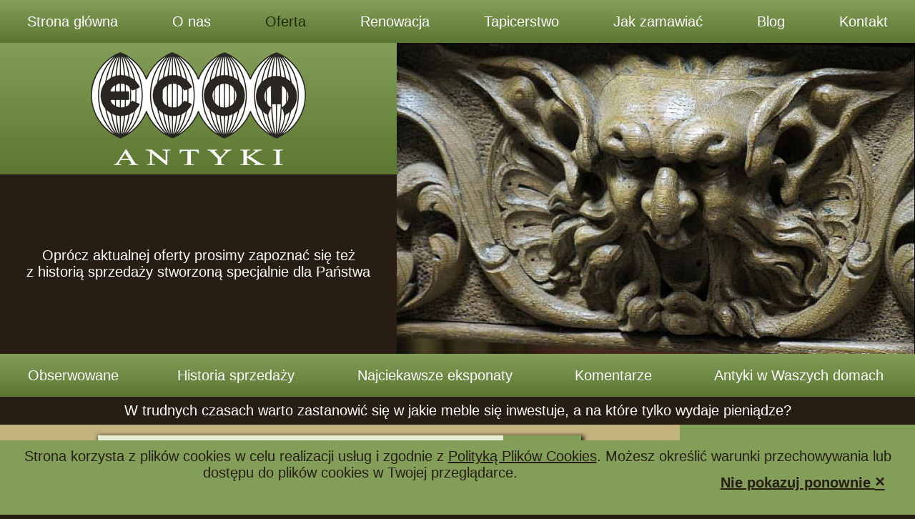

--- FILE ---
content_type: text/html; charset=UTF-8
request_url: https://antyki-ecom.pl/pl_PL/oferta/grupa,18;porcelana/
body_size: 12157
content:
<!DOCTYPE html>
<html lang="pl">
	<head>
		<meta http-equiv="Content-type" content="text/html; charset=utf-8" />
		<link rel="preconnect" href="https://www.googletagmanager.com">
		<link rel="preconnect" href="https://www.google-analytics.com">
		<meta name="robots" content="index, follow"/>
		<meta name="viewport" content="width=device-width, initial-scale=1">
		<meta property="og:locale" content="pl_PL"/>
		<meta property="og:site_name" content="Antyki ECOM"/>
		<meta name="description" content="Użytkowe oraz ozdobne, porcelana do domu i do biura. Antyczne serwisy śniadaniowe, patery i talerze, filiżanki i figurki"/>
		<meta name="keywords" content="antyki, antyki meble, antyki zegary, antyki renowacja, antyki szczecin, antyki meble szczecin, antyki zegary szczecin, antyki renowacja szczecin, antyki sprzedaż, antyki skup, antyki sprzedaż szczecin, antyki skup szczecin" />
		<title>Porcelana - serwisy śniadaniowe, patery i talerze, filiżanki i figurki</title>
		<link rel="canonical" href="https://antyki-ecom.pl/pl_PL/oferta/grupa,18;porcelana/"/>
		<script async src="https://www.googletagmanager.com/gtag/js?id=G-1HEEXJ0N7V"></script>
		<script>
  window.dataLayer = window.dataLayer || [];
  function gtag(){dataLayer.push(arguments);}
  gtag('js', new Date());

  gtag('config', "G-1HEEXJ0N7V");
</script>
		<script src="https://antyki-ecom.pl/style/js/cookies.js" defer></script>
		<script>
  (function () {
    var script = document.createElement('script');
    script.src =
      'https://unpkg.com/web-vitals@3/dist/web-vitals.attribution.iife.js';
    script.onload = function () {
      // When loading `web-vitals` using a classic script, all the public
      // methods can be found on the `webVitals` global namespace.


function sendToAnalytics(metric) {
  const body = JSON.stringify(metric);

  // Use `navigator.sendBeacon()` if available, falling back to `fetch()`.
  (navigator.sendBeacon && navigator.sendBeacon('https://dexen.me/web-vitals-helper/v1.php?api=beacon&site=' + "antyki-ecom.pl", body)) ||
    fetch('https://dexen.me/web-vitals-helper/v1.php?api=fetch&site=' + "antyki-ecom.pl", {body, method: 'POST', keepalive: true});
}
      webVitals.onINP(sendToAnalytics);
      webVitals.onCLS(sendToAnalytics);
      webVitals.onFID(sendToAnalytics);
      webVitals.onLCP(sendToAnalytics);
    };
    document.head.appendChild(script);
  })();</script>
		<script src="https://antyki-ecom.pl/style/js/zmien_baner.js" defer async></script>
		<link rel="manifest" href="https://antyki-ecom.pl/style/favicons-generated/manifest.json?c=16854479621899318211465"/>
		<link rel="shortcut icon" href="https://antyki-ecom.pl/style/favicons-generated/android-icon-192x192.png?c=16854479622859318211450"/>
		<link rel="apple-touch-icon" sizes="192x192" href="https://antyki-ecom.pl/style/favicons-generated/android-icon-192x192.png?c=16854479622859318211450"/>
		
		<script>
			/* <![CDATA[ */
				var _baner_foto = new Array();
				var _baner_text = new Array();
				var _i_baner    = 1;
				_baner_foto[1] = 'https://antyki-ecom.pl/grafika/banery/baner_20160819_231648.jpg';
				_baner_text[1] = '';
				_baner_foto[2] = 'https://antyki-ecom.pl/grafika/banery/baner_20190517_154607.jpg';
				_baner_text[2] = '';
				_baner_foto[3] = 'https://antyki-ecom.pl/grafika/banery/baner_20160819_231651.jpg';
				_baner_text[3] = '';
				_baner_foto[4] = 'https://antyki-ecom.pl/grafika/banery/baner_20161129_172013.jpg';
				_baner_text[4] = '';
				_baner_foto[5] = 'https://antyki-ecom.pl/grafika/banery/baner_20160819_231652.jpg';
				_baner_text[5] = '';
				var _autopromocja   = new Array();
				var _i_autopromocja = 1;
				_autopromocja[1] = 'Oprócz aktualnej oferty prosimy zapoznać się też z&nbsp;historią sprzedaży stworzoną specjalnie dla&nbsp;Państwa';
				_autopromocja[2] = 'Tapicerkę, renowację, swoich mebli lub naprawę zegara można nam zlecić z terenu całego kraju.';
				_autopromocja[3] = 'Z Antykami bywa, że są niepowtarzalne. Warto szybko podjąć decyzję o ich zakupie, bo ktoś może nas uprzedzić a wymarzony przedmiot może się już nie powtorzyć.';
				_autopromocja[4] = 'Antyki to meble z duszą i doskonała lokata kapitału';
				_autopromocja[5] = 'Antyki są dziś tańsze niż współczesne meble a klasa i trwałość są nieporównywalne.';
				_autopromocja[6] = 'Działamy w nowej lokalizacji przy ul.&nbsp;Świętochowskiego&nbsp;65, 70-781&nbsp;Szczecin';
				_autopromocja[7] = 'Meble z historii sprzedaży mogą stać się inspiracją do wyposażenia własnego domu, czy mieszkania. jest tam około 8000 propozycji.';
				_autopromocja[8] = 'Antyki można u nas kupić, sprzedać, zamienić lub oddać do renowacji';
				_autopromocja[9] = 'Witamy w największym antykwariacie internetowym w Polsce -&nbsp;ponad 1400 pozycji w stałej ofercie';
				_autopromocja[10] = 'Życzymy udanych zakupów -&nbsp;resztą prosimy się nie&nbsp;martwić, meble przywieziemy Państwu do domu...';
				_autopromocja[11] = 'Na naszej stronie nawet do kilkudziesięciu nowych ofert tygodniowo';
			/*]]> */
		</script>
		
				<script type="application/ld+json">
					[{"@context":"https://schema.org","@type":"BreadcrumbList","itemListElement":[{"@type":"ListItem","position":1,"item":"https://antyki-ecom.pl/","name":"Antyki ECOM"},{"@type":"ListItem","position":2,"item":"https://antyki-ecom.pl/pl_PL/oferta/","name":"Oferta"},{"@type":"ListItem","position":3,"item":"https://antyki-ecom.pl/pl_PL/oferta/grupa,18;porcelana/","name":"Porcelana"}]}]
				</script>
		<script src="https://antyki-ecom.pl/style/js/search.js?c=1685630916611318211581" ></script><link rel="stylesheet" href="https://antyki-ecom.pl/css-helper.php?f[]=2%2Fwyczysc.css&amp;f[]=2%2Fprint.css&amp;f[]=2%2Fhtml5.css&amp;f[]=2%2Fcookies.css&amp;f[]=2%2Fstyle.css&amp;f[]=2%2Fnawigacja_1.css&amp;f[]=2%2Fautopromocja.css&amp;f[]=2%2Fnawigacja_2.css&amp;f[]=2%2Finformacja.css&amp;f[]=2%2Fnawigacja_3.css&amp;f[]=2%2Fnawigacja_4.css&amp;f[]=2%2Fnawigacja_ofertami.css&amp;f[]=2%2Foferty.css&amp;f[]=2%2Fnawigacja_ofertami.css&amp;f[]=2%2Ftresc_glowna.css&amp;f[]=2%2Farticle_standalone.css&amp;f[]=2%2Fsearch.css&amp;f[]=2%2Fpasek_boczny.css&amp;f[]=2%2Fuklad_flexkolumnowy.css&amp;f[]=2%2Freklama_kolumn_duza.css&amp;f[]=2%2Fmobile-style.css&amp;c=1759932014675318222914" />
	</head>
	<body onload="loadMsg('cookies-msg-box');" style="overflow-y: scroll">
			<header id="NAGLOWEK">
				<div class="naglowek">
					<nav id="NAWIGACJA_1">
						<div class="nawigacja_1">
							<ol>
								<li><a href="https://antyki-ecom.pl/">Strona główna</a></li>
								<li><a href="https://antyki-ecom.pl/pl_PL/o_nas/">O nas</a></li>
								<li>
									<ul>
										<li class="menu-item"><a href="https://antyki-ecom.pl/pl_PL/oferta/" title="Meble antyczne, obrazy, porcelana, bibeloty i wszystkie antyki w naszej ofercie"><b>Pełna oferta</b></a><a href="https://antyki-ecom.pl/pl_PL/oferta/grupa,10;komody_bufety/">Komody / bufety</a><a href="https://antyki-ecom.pl/pl_PL/oferta/grupa,18;porcelana/">Porcelana</a></li><li class="menu-item"><a href="https://antyki-ecom.pl/pl_PL/oferta/grupa,33;artykuly_promowane/">Artykuły promowane</a><a href="https://antyki-ecom.pl/pl_PL/oferta/grupa,17;komplety_mebli/">Komplety mebli</a><a href="https://antyki-ecom.pl/pl_PL/oferta/grupa,9;sofy_kanapy/">Sofy /  kanapy</a></li><li class="menu-item"><a href="https://antyki-ecom.pl/pl_PL/oferta/grupa,32;oferty_chwilowe/">Oferty chwilowe</a><a href="https://antyki-ecom.pl/pl_PL/oferta/grupa,31;komplety_wypoczynkowe/">Komplety wypoczynkowe</a><a href="https://antyki-ecom.pl/pl_PL/oferta/grupa,34;srebro_platery/">Srebro / platery</a></li><li class="menu-item"><a href="https://antyki-ecom.pl/pl_PL/oferta/grupa,4;bibeloty/">Bibeloty</a><a href="https://antyki-ecom.pl/pl_PL/oferta/grupa,11;kredensy/">Kredensy</a><a href="https://antyki-ecom.pl/pl_PL/oferta/grupa,14;stoly_stoliki/">Stoły / stoliki</a></li><li class="menu-item"><a href="https://antyki-ecom.pl/pl_PL/oferta/grupa,5;biblioteki/">Biblioteki</a><a href="https://antyki-ecom.pl/pl_PL/oferta/grupa,12;krzesla/">Krzesła</a><a href="https://antyki-ecom.pl/pl_PL/oferta/grupa,22;sypialnie_lozka/">Sypialnie / łóżka</a></li><li class="menu-item"><a href="https://antyki-ecom.pl/pl_PL/oferta/grupa,6;biurka/">Biurka</a><a href="https://antyki-ecom.pl/pl_PL/oferta/grupa,36;ksiazki_pocztowki/">Książki / pocztówki</a><a href="https://antyki-ecom.pl/pl_PL/oferta/grupa,26;szafki_regaly/">Szafki / regały</a></li><li class="menu-item"><a href="https://antyki-ecom.pl/pl_PL/oferta/grupa,35;ekskluzywne_komplety/">Ekskluzywne komplety</a><a href="https://antyki-ecom.pl/pl_PL/oferta/grupa,21;lampy_zyrandole/">Lampy / żyrandole</a><a href="https://antyki-ecom.pl/pl_PL/oferta/grupa,15;szafy_garderoby/">Szafy / Garderoby</a></li><li class="menu-item"><a href="https://antyki-ecom.pl/pl_PL/oferta/grupa,7;fotele/">Fotele</a><a href="https://antyki-ecom.pl/pl_PL/oferta/grupa,23;lustra_toaletki/">Lustra / toaletki</a><a href="https://antyki-ecom.pl/pl_PL/oferta/grupa,13;witryny_serwantki/">Witryny / serwantki</a></li><li class="menu-item"><a href="https://antyki-ecom.pl/pl_PL/oferta/grupa,8;gabinety/">Gabinety</a><a href="https://antyki-ecom.pl/pl_PL/oferta/grupa,38;modernizm/">Modernizm</a><a href="https://antyki-ecom.pl/pl_PL/oferta/grupa,16;zegary/">Zegary</a></li><li class="menu-item"><a href="https://antyki-ecom.pl/pl_PL/oferta/grupa,24;inne/">Inne</a><a href="https://antyki-ecom.pl/pl_PL/oferta/grupa,19;obrazy_grafiki_ramy/">Obrazy / grafiki / ramy</a></li>
									</ul>
									<a href="https://antyki-ecom.pl/pl_PL/oferta/" class="menu-touch-handling aktywne">Oferta</a>
								</li>
								<li><a href="https://antyki-ecom.pl/pl_PL/renowacja/">Renowacja</a></li>
								<li><a href="https://antyki-ecom.pl/pl_PL/tapicerstwo/">Tapicerstwo</a></li>
								<li><a href="https://antyki-ecom.pl/pl_PL/warunki_zamowienia/">Jak zamawiać</a></li>
								<li><a href="https://antyki-ecom.pl/pl_PL/blog/">Blog</a></li>
								<li><a href="https://antyki-ecom.pl/pl_PL/kontakt/">Kontakt</a></li>
							</ol>
						</div>
					</nav>
					<div id="AUTOPROMOCJA">
						<div class="autopromocja">
							<a href="https://antyki-ecom.pl/pl_PL/menu/#mobile-menu-jump" class="mobile-menu-switch" title="Menu">
								<svg xmlns="http://www.w3.org/2000/svg"  viewBox="0 0 64 64">
	<path fill="rgb(39, 29, 19)" d="
		M11,46.5L11,46.5 c0,1.933,1.567,3.5,3.5,3.5h36c1.933,0,3.5-1.567,3.5-3.5v0c0-1.933-1.567-3.5-3.5-3.5h-36C12.567,43,11,44.567,11,46.5z
		M11,16.5L11,16.5c0,1.933,1.567,3.5,3.5,3.5h36 c1.933,0,3.5-1.567,3.5-3.5v0c0-1.933-1.567-3.5-3.5-3.5h-36C12.567,13,11,14.567,11,16.5z
		M14.5,28h36c1.933,0,3.5,1.567,3.5,3.5v0c0,1.933-1.567,3.5-3.5,3.5h-36 c-1.933,0-3.5-1.567-3.5-3.5v0C11,29.567,12.567,28,14.5,28z
	"/>
</svg>

							</a>
							<div class="logobox">
							<a href="https://antyki-ecom.pl/" class="logo" title="Antyki Ecom - strona główna">
								<img src="/style/foto/logo.png" width="301" height="158" alt="Antyki ECOM - sklep i galeria z antykami, renowacja mebli"/>
							</a>
							<p id="autopromocja_opis" class="opis">Oprócz aktualnej oferty prosimy zapoznać się też z&nbsp;historią sprzedaży stworzoną specjalnie dla&nbsp;Państwa</p>
							</div>
							<div class="baner_foto">
								<img id="baner" src="https://antyki-ecom.pl/grafika/banery/baner_20160819_231648.jpg" alt="" width="725" height="435"/>
							</div>
						</div>
					</div>
					<nav id="NAWIGACJA_2">
						<div class="nawigacja_2">
							<ol>
								<li>Obserwowane</li>
								<li>
									<ul><li><a href="https://antyki-ecom.pl/pl_PL/archiwum/" title="Meble antyczne, obrazy, porcelana, bibeloty i wszystkie antyki w naszej ofercie"><b>Pełna oferta</b></a><a href="https://antyki-ecom.pl/pl_PL/archiwum/grupa,10;komody_bufety/">Komody / bufety</a><a href="https://antyki-ecom.pl/pl_PL/archiwum/grupa,18;porcelana/">Porcelana</a></li>
										<li><a href="https://antyki-ecom.pl/pl_PL/archiwum/grupa,33;artykuly_promowane/">Artykuły promowane</a><a href="https://antyki-ecom.pl/pl_PL/archiwum/grupa,17;komplety_mebli/">Komplety mebli</a><a href="https://antyki-ecom.pl/pl_PL/archiwum/grupa,9;sofy_kanapy/">Sofy /  kanapy</a></li>
										<li><a href="https://antyki-ecom.pl/pl_PL/archiwum/grupa,32;oferty_chwilowe/">Oferty chwilowe</a><a href="https://antyki-ecom.pl/pl_PL/archiwum/grupa,31;komplety_wypoczynkowe/">Komplety wypoczynkowe</a><a href="https://antyki-ecom.pl/pl_PL/archiwum/grupa,34;srebro_platery/">Srebro / platery</a></li>
										<li><a href="https://antyki-ecom.pl/pl_PL/archiwum/grupa,4;bibeloty/">Bibeloty</a><a href="https://antyki-ecom.pl/pl_PL/archiwum/grupa,11;kredensy/">Kredensy</a><a href="https://antyki-ecom.pl/pl_PL/archiwum/grupa,14;stoly_stoliki/">Stoły / stoliki</a></li>
										<li><a href="https://antyki-ecom.pl/pl_PL/archiwum/grupa,5;biblioteki/">Biblioteki</a><a href="https://antyki-ecom.pl/pl_PL/archiwum/grupa,12;krzesla/">Krzesła</a><a href="https://antyki-ecom.pl/pl_PL/archiwum/grupa,22;sypialnie_lozka/">Sypialnie / łóżka</a></li>
										<li><a href="https://antyki-ecom.pl/pl_PL/archiwum/grupa,3;bilardy/">Bilardy</a><a href="https://antyki-ecom.pl/pl_PL/archiwum/grupa,36;ksiazki_pocztowki/">Książki / pocztówki</a><a href="https://antyki-ecom.pl/pl_PL/archiwum/grupa,26;szafki_regaly/">Szafki / regały</a></li>
										<li><a href="https://antyki-ecom.pl/pl_PL/archiwum/grupa,6;biurka/">Biurka</a><a href="https://antyki-ecom.pl/pl_PL/archiwum/grupa,21;lampy_zyrandole/">Lampy / żyrandole</a><a href="https://antyki-ecom.pl/pl_PL/archiwum/grupa,15;szafy_garderoby/">Szafy / Garderoby</a></li>
										<li><a href="https://antyki-ecom.pl/pl_PL/archiwum/grupa,7;fotele/">Fotele</a><a href="https://antyki-ecom.pl/pl_PL/archiwum/grupa,23;lustra_toaletki/">Lustra / toaletki</a><a href="https://antyki-ecom.pl/pl_PL/archiwum/grupa,13;witryny_serwantki/">Witryny / serwantki</a></li>
										<li><a href="https://antyki-ecom.pl/pl_PL/archiwum/grupa,8;gabinety/">Gabinety</a><a href="https://antyki-ecom.pl/pl_PL/archiwum/grupa,38;modernizm/">Modernizm</a><a href="https://antyki-ecom.pl/pl_PL/archiwum/grupa,16;zegary/">Zegary</a></li>
										<li><a href="https://antyki-ecom.pl/pl_PL/archiwum/grupa,24;inne/">Inne</a><a href="https://antyki-ecom.pl/pl_PL/archiwum/grupa,19;obrazy_grafiki_ramy/">Obrazy / grafiki / ramy</a></li>
									</ul>
									<a href="https://antyki-ecom.pl/pl_PL/archiwum/" class="menu-touch-handling ">Historia sprzedaży</a>
								</li>
								<li><a href="https://antyki-ecom.pl/pl_PL/najciekawsze_eksponaty/">Najciekawsze eksponaty</a></li>
								<li><a href="https://antyki-ecom.pl/pl_PL/komentarze/">Komentarze</a></li>
								<li><a href="https://antyki-ecom.pl/pl_PL/nasze_antyki_w_waszych_domach/">Antyki w Waszych domach</a></li>
							</ol>
						</div>
					</nav>
					<div id="INFORMACJA">
						<div class="informacja">
							<div class="tekst">
								<p>W trudnych czasach warto zastanowić się w jakie meble się inwestuje, a na które tylko wydaje pieniądze?</p>
							</div>
						</div>
					</div>
				</div>
			</header>
			<main id="TRESC">
				<div class="tresc">
					<div id="UKLAD_FLEXKOLUMNOWY">
						<div class="uklad_flexkolumnowy">
							<section id="TRESC_GLOWNA">
								<div class="tresc_glowna">
			
							<div id="WYSZUKIWANIE_GALERIA" class="search_for_general_content">
								<div class="wyszukiwanie_galeria">
									<form id="formularz_szukaj" class="formularz" method="get" action="https://antyki-ecom.pl/pl_PL/oferta/#WYSZUKIWANIE_GALERIA">
										<input id="wyszukaj" type="search" value="" name="wyszukaj" placeholder="Wyszukaj (numer lub nazwa)">
										<button type="submit">Szukaj</button>
									</form>
								</div>
							</div>
							<hr/>
			
									<div class="text-block-margins title-box">
										<div class="ersatz-h1">
											<h1 title="">
												Porcelana
											</h1>
										</div>(57)
									</div>
											<div class="nawigacja_ofertami">
												<div class="zarzadzanie">
													<form method="post">
														<div class="blok_nawigacji_maly">
															<label>Numer strony:
															<input type="text" name="numer_strony" value="1" /></label>
														<button type="submit">Przejdź</button>
														</div>
														<input type="hidden" name="grupa" value="18;porcelana" />
														<div class="blok_nawigacji_duzy">
															<label>Sortuj według:
															<select name="sortowanie" onchange="this.form.submit();">
																<option value="numer_oferty_gora">Numer oferty rosnąco</option>
																<option value="numer_oferty_dol" selected="selected">Numer oferty malejąco</option>
																<option value="tytul_oferty_gora">Tytuł oferty rosnąco</option>
																<option value="tytul_oferty_dol">Tytuł oferty malejąco</option>
																<option value="data_zamieszczenia_gora">Data zamieszczenia rosnąco</option>
																<option value="data_zamieszczenia_dol">Data zamieszczenia malejąco</option>
															</select>
															</label>
														</div>
														<div class="blok_nawigacji_duzy">
															<label id="producenci" style="producenci">Producenci:</label>
															<select name="producenci" onchange="this.form.submit();">
																<option value="0;wszyscy_producenci">Wszyscy producenci</option>
																<option value="62;al_ka">AL-KA</option>
																<option value="40;arzberg">ARZBERG</option>
																<option value="35;bavaria">Bavaria</option>
																<option value="22;brak_sygnatury">Brak sygnatury</option>
																<option value="18;brak_sygnatury">Brak sygnatury</option>
																<option value="74;carl_scheidig_kg">Carl Scheidig K.G.</option>
																<option value="6;carl_tielsch">Carl Tielsch</option>
																<option value="77;casades">Casades</option>
																<option value="37;chodziez">Chodzież</option>
																<option value="11;cmielow">Ćmielów</option>
																<option value="10;coalport">Coalport</option>
																<option value="15;drezno">Drezno</option>
																<option value="65;e_schaller">E. SCHALLER</option>
																<option value="64;edelstein">EDELSTEIN</option>
																<option value="97;ens">ENS</option>
																<option value="57;eschenbach">Eschenbach</option>
																<option value="76;franz_anton_mehlem">Franz Anton Mehlem</option>
																<option value="42;furstenberg">FURSTENBERG</option>
																<option value="93;gerold_amp_co">Gerold &amp; Co</option>
																<option value="73;grafenthal">Grafenthal</option>
																<option value="32;heinrich">Heinrich</option>
																<option value="89;herend">Herend</option>
																<option value="21;hertel_jacob">Hertel Jacob</option>
																<option value="41;huettensteinach">HUETTENSTEINACH</option>
																<option value="25;hutschenreuther_cm">Hutschenreuther C.M.</option>
																<option value="81;ilmenau">Ilmenau</option>
																<option value="38;inni_producenci">Inni producenci</option>
																<option value="63;jaeger_amp_co">Jaeger &amp; Co</option>
																<option value="96;joseph_schachtel_zofiowka">Joseph Schachtel / Zofiówka</option>
																<option value="94;kahla">Kahla</option>
																<option value="87;kaiser">Kaiser</option>
																<option value="14;karlskrona">Karlskrona</option>
																<option value="31;koeingszelt_jaworzyna_slaska">Koeingszelt (Jaworzyna Śląska)</option>
																<option value="9;kpm_berlin">KPM Berlin</option>
																<option value="51;kpm_krister">KPM Krister</option>
																<option value="46;kpm_silesia">KPM SILESIA</option>
																<option value="59;krautheim_amp_adelberg">Krautheim &amp; Adelberg</option>
																<option value="17;kutani">KUTANI</option>
																<option value="88;lichte">Lichte</option>
																<option value="5;limoges">Limoges</option>
																<option value="29;limoges">Limoges</option>
																<option value="84;lindner_kueps">LINDNER KUEPS</option>
																<option value="79;lladro">Lladro</option>
																<option value="53;marktredwitz_jaeger_amp_co">Marktredwitz, Jaeger &amp; Co</option>
																<option value="54;marx_amp_gutherz_carlsbad">MARX &amp; GUTHERZ CARLSBAD</option>
																<option value="71;metzler_amp_ortloff">Metzler &amp; Ortloff</option>
																<option value="3;misnia">Miśnia</option>
																<option value="82;mitterteich">Mitterteich</option>
																<option value="83;moritz_zdekauer">Moritz Zdekauer</option>
																<option value="45;nautilus">NAUTILUS</option>
																<option value="90;nymphenburg">Nymphenburg</option>
																<option value="27;oampeg_royal_austria">O.&amp;E.G. Royal Austria</option>
																<option value="52;ohme_szczawienko">OHME / Szczawienko</option>
																<option value="56;oscar_amp_edgar_gutherz">OSCAR &amp; EDGAR GUTHERZ</option>
																<option value="44;oscar_schaller_amp">Oscar Schaller &amp;</option>
																<option value="48;passau_philipp_dietrich">Passau / Philipp Dietrich</option>
																<option value="91;pillivuyt">Pillivuyt</option>
																<option value="8;prussia_tillowitz">Prussia/Tillowitz</option>
																<option value="47;r_c_versailles">R. C. VERSAILLES</option>
																<option value="68;reichenbach">Reichenbach</option>
																<option value="4;rosenthal">Rosenthal</option>
																<option value="55;royal_copenhagen">Royal Copenhagen</option>
																<option value="61;royal_rudolstadt">Royal Rudolstadt</option>
																<option value="92;sandizell_hoffner_amp_co">Sandizell, Höffner &amp; Co</option>
																<option value="33;schumann">Schumann</option>
																<option value="58;schwarzenhammer">Schwarzenhammer</option>
																<option value="39;seltmann">Seltmann</option>
																<option value="34;seltmann_weiden">Seltmann Weiden</option>
																<option value="16;sevres">Sevres</option>
																<option value="24;silesia">Silesia</option>
																<option value="98;sitzendorf">Sitzendorf</option>
																<option value="7;sorau">Sorau</option>
																<option value="69;staffordshiere">Staffordshiere</option>
																<option value="20;sygnatura_nierozpoznana">Sygnatura nierozpoznana</option>
																<option value="75;tengra">Tengra</option>
																<option value="95;tettau">Tettau</option>
																<option value="12;thomas_marktredwitz">Thomas Marktredwitz</option>
																<option value="49;tiefenfurt_silesia">Tiefenfurt / Silesia</option>
																<option value="30;tillowitz_tulowice">Tillowitz (Tułowice)</option>
																<option value="13;tirschenreuth">Tirschenreuth</option>
																<option value="72;unger_amp_schilde">Unger &amp; Schilde</option>
																<option value="85;victoria_schmidt_amp_co">Victoria" Schmidt &amp; Co</option>
																<option value="60;volkstedt">VOLKSTEDT</option>
																<option value="80;von_schierholz_plaue">Von Schierholz (Plaue)</option>
																<option value="23;wt_copeland_amp_sons_ltd">W.T. Copeland &amp; Sons Ltd</option>
																<option value="70;wagner_amp_apfel">Wagner &amp; Apfel</option>
																<option value="67;wallendorf">Wallendorf</option>
																<option value="86;wedgwood">Wedgwood</option>
																<option value="36;weimar">Weimar</option>
																<option value="43;winterling">WINTERLING</option>
																<option value="66;wunsiedel">WUNSIEDEL</option>
																<option value="78;zaphir_llardo">Zaphir / Llardo</option>
																<option value="50;zeh_scherzer_amp_co">Zeh, Scherzer &amp; Co.</option>
															</select>
														</div>
														<div class="blok_nawigacji_duzy">
															<label id="wyroby" style="wyroby">Wyroby:</label>
															<select name="wyroby" onchange="this.form.submit();">
																<option value="0;wszystkie_wyroby">Wszystkie wyroby</option>
																<option value="44;amfora">Amfora</option>
																<option value="40;bobmoniera">Bobmoniera</option>
																<option value="21;bulionowki">Bulionówki</option>
																<option value="28;cukiernice">Cukiernice</option>
																<option value="22;dzbanki">Dzbanki</option>
																<option value="42;etazerka">Etażerka</option>
																<option value="24;figurki">Figurki</option>
																<option value="7;filizanki">Filiżanki</option>
																<option value="38;garnitur_herbaciany">Garnitur herbaciany</option>
																<option value="37;garnitur_kawowy">Garnitur kawowy</option>
																<option value="36;inne">Inne</option>
																<option value="41;kabaret">Kabaret</option>
																<option value="20;konfiturowki">Konfiturówki</option>
																<option value="49;koszyk">Koszyk</option>
																<option value="16;misy">Misy</option>
																<option value="35;mleczniki">Mleczniki</option>
																<option value="23;patery">Patery</option>
																<option value="18;podgrzewacz">Podgrzewacz</option>
																<option value="9;podstawki">Podstawki</option>
																<option value="43;pojemnik_na_wykalaczki">Pojemnik na wykałaczki</option>
																<option value="17;polmiski">Półmiski</option>
																<option value="39;puzderko">Puzderko</option>
																<option value="34;serwer">Serwer</option>
																<option value="26;serwetniki">Serwetniki</option>
																<option value="47;serwis_herbaciany">Serwis herbaciany</option>
																<option value="46;serwis_kawowy">Serwis kawowy</option>
																<option value="48;serwis_obiadowy">Serwis obiadowy</option>
																<option value="12;sosjerki">Sosjerki</option>
																<option value="27;swieczniki">Świeczniki</option>
																<option value="8;talerze">Talerze</option>
																<option value="25;talerze_glebokie">Talerze głębokie</option>
																<option value="45;urna">URNA</option>
																<option value="11;wazony">Wazony</option>
																<option value="14;wazy">Wazy</option>
																<option value="5;zestawy_herbaciane">Zestawy herbaciane</option>
																<option value="4;zestawy_kawowe">Zestawy kawowe</option>
																<option value="15;zestawy_kawowo_herbaciane">Zestawy kawowo-herbaciane</option>
																<option value="3;zestawy_obiadowe">Zestawy obiadowe</option>
																<option value="32;zestawy_obiadowo_herbaciane">Zestawy obiadowo - herbaciane</option>
																<option value="30;zestawy_obiadowo_kawowe">Zestawy obiadowo - kawowe</option>
																<option value="6;zestawy_sniadaniowe">Zestawy śniadaniowe</option>
																<option value="19;zestawy_talerzy">Zestawy talerzy</option>
															</select>
														</div>
													</form>
												</div>
												<div class="strony">
													<a href="https://antyki-ecom.pl/pl_PL/oferta/grupa,18;porcelana/" class="poprzednia">&laquo;</a>
													<a href="https://antyki-ecom.pl/pl_PL/oferta/grupa,18;porcelana/" class="aktywna">1</a>
													<a href="https://antyki-ecom.pl/pl_PL/oferta/grupa,18;porcelana/sortowanie,numer_oferty_dol/numer_strony,2/" class="numer">2</a>
													<a href="https://antyki-ecom.pl/pl_PL/oferta/grupa,18;porcelana/sortowanie,numer_oferty_dol/numer_strony,3/" class="numer">3</a>
													<a href="https://antyki-ecom.pl/pl_PL/oferta/grupa,18;porcelana/sortowanie,numer_oferty_dol/numer_strony,2/" class="nastepna">&raquo;</a>
												</div>
											</div>
										<div id="OFERTY">
											<div class="oferty">
											<article class="OFERTA-A dev-t2" id="produkt-9268">
												<div class="oferta">
													<div class="title-box">
														<a href="https://antyki-ecom.pl/pl_PL/produkt/id,9268;serwis_do_mokki_rosenthal_aida/" class="title">
															<h2>
															Serwis do mokki Rosenthal Aida
															</h2>
															<span class="offer-id">(nr 9268)</span>
														</a>
														
													</div>
												<div class="photo-and-buttons">
													<div class="photo">


														<a href="https://antyki-ecom.pl/pl_PL/produkt/id,9268;serwis_do_mokki_rosenthal_aida/" title="Serwis do mokki Rosenthal Aida">
															<img src="https://antyki-ecom.pl/oferta/produkty/aktywne/0000009268/20251212_1736010.08098100_1.jpeg" alt="Serwis do mokki Rosenthal Aida" loading="lazy" width="1000" height="767"/>
														</a>
													</div>
													<div class="buttons">
<div class="offer-stats offer-info-column">64 / 0</div>

<div class="offer-actions offer-info-column">
																	
															<form class="obserwowane" method="post" action="">
																<input type="hidden" name="produkt" value="9268" />
																<label>Obserwuj
																	<button type="submit" class="obserwowane_plus" title="Serwis do mokki Rosenthal Aida - Dodaj do obserwowanych" name="obserwowane" value="dodaj"></button>
																</label>
															</form>
</div>
<a class="offer-price offer-info-column" href="https://antyki-ecom.pl/pl_PL/produkt/id,9268;serwis_do_mokki_rosenthal_aida/">
																	<span class="wartosc">5&nbsp;000&nbsp;zł</span>
</a>
													</div>
												</div>
												</div>
											</article>
											<article class="OFERTA-A dev-t2" id="produkt-9067">
												<div class="oferta">
													<div class="title-box">
														<a href="https://antyki-ecom.pl/pl_PL/produkt/id,9067;serwis_kawowy_na_6_osob_seltmann/" class="title">
															<h2>
															Serwis Kawowy na 6 osób - Seltmann
															</h2>
															<span class="offer-id">(nr 9067)</span>
														</a>
														
													</div>
												<div class="photo-and-buttons">
													<div class="photo">


														<a href="https://antyki-ecom.pl/pl_PL/produkt/id,9067;serwis_kawowy_na_6_osob_seltmann/" title="Serwis Kawowy na 6 osób - Seltmann">
															<img src="https://antyki-ecom.pl/oferta/produkty/aktywne/0000009067/20231230_1416170.39171600_1.jpg" alt="Serwis Kawowy na 6 osób - Seltmann" loading="lazy" width="1000" height="750"/>
														</a>
													</div>
													<div class="buttons">
<div class="offer-stats offer-info-column">1&nbsp;184 / 3</div>

<div class="offer-actions offer-info-column">
																	
															<form class="obserwowane" method="post" action="">
																<input type="hidden" name="produkt" value="9067" />
																<label>Obserwuj
																	<button type="submit" class="obserwowane_plus" title="Serwis Kawowy na 6 osób - Seltmann - Dodaj do obserwowanych" name="obserwowane" value="dodaj"></button>
																</label>
															</form>
</div>
<a class="offer-price offer-info-column" href="https://antyki-ecom.pl/pl_PL/produkt/id,9067;serwis_kawowy_na_6_osob_seltmann/">
																	<span class="wartosc">650&nbsp;zł</span>
</a>
													</div>
												</div>
												</div>
											</article>
											<article class="OFERTA-A dev-t2" id="produkt-9060">
												<div class="oferta">
													<div class="title-box">
														<a href="https://antyki-ecom.pl/pl_PL/produkt/id,9060;serwis_kawowy_seltmann/" class="title">
															<h2>
															Serwis kawowy Seltmann
															</h2>
															<span class="offer-id">(nr 9060)</span>
														</a>
														
													</div>
												<div class="photo-and-buttons">
													<div class="photo">


														<a href="https://antyki-ecom.pl/pl_PL/produkt/id,9060;serwis_kawowy_seltmann/" title="Serwis kawowy Seltmann">
															<img src="https://antyki-ecom.pl/oferta/produkty/aktywne/0000009060/20231222_1530000.38144500_1.jpg" alt="Serwis kawowy Seltmann" loading="lazy" width="1000" height="739"/>
														</a>
													</div>
													<div class="buttons">
<div class="offer-stats offer-info-column">503 / 27</div>

<div class="offer-actions offer-info-column">
																	
															<form class="obserwowane" method="post" action="">
																<input type="hidden" name="produkt" value="9060" />
																<label>Obserwuj
																	<button type="submit" class="obserwowane_plus" title="Serwis kawowy Seltmann - Dodaj do obserwowanych" name="obserwowane" value="dodaj"></button>
																</label>
															</form>
</div>
<a class="offer-price offer-info-column" href="https://antyki-ecom.pl/pl_PL/produkt/id,9060;serwis_kawowy_seltmann/">
																	<span class="wartosc">300&nbsp;zł</span>
</a>
													</div>
												</div>
												</div>
											</article>
											<article class="OFERTA-A dev-t2" id="produkt-9058">
												<div class="oferta">
													<div class="title-box">
														<a href="https://antyki-ecom.pl/pl_PL/produkt/id,9058;serwis_kawowy_thomas_rosenthal/" class="title">
															<h2>
															Serwis kawowy Thomas / Rosenthal
															</h2>
															<span class="offer-id">(nr 9058)</span>
														</a>
														
													</div>
												<div class="photo-and-buttons">
													<div class="photo">


														<a href="https://antyki-ecom.pl/pl_PL/produkt/id,9058;serwis_kawowy_thomas_rosenthal/" title="Serwis kawowy Thomas / Rosenthal">
															<img src="https://antyki-ecom.pl/oferta/produkty/aktywne/0000009058/20231222_1518530.00414000_1.jpg" alt="Serwis kawowy Thomas / Rosenthal" loading="lazy" width="1000" height="769"/>
														</a>
													</div>
													<div class="buttons">
<div class="offer-stats offer-info-column">907 / 26</div>

<div class="offer-actions offer-info-column">
																	
															<form class="obserwowane" method="post" action="">
																<input type="hidden" name="produkt" value="9058" />
																<label>Obserwuj
																	<button type="submit" class="obserwowane_plus" title="Serwis kawowy Thomas / Rosenthal - Dodaj do obserwowanych" name="obserwowane" value="dodaj"></button>
																</label>
															</form>
</div>
<a class="offer-price offer-info-column" href="https://antyki-ecom.pl/pl_PL/produkt/id,9058;serwis_kawowy_thomas_rosenthal/">
																	<span class="wartosc">650&nbsp;zł</span>
</a>
													</div>
												</div>
												</div>
											</article>
											<article class="OFERTA-A dev-t2" id="produkt-8923">
												<div class="oferta">
													<div class="title-box">
														<a href="https://antyki-ecom.pl/pl_PL/produkt/id,8923;serwis_sniadaniowy_winterling/" class="title">
															<h2>
															Serwis śniadaniowy Winterling
															</h2>
															<span class="offer-id">(nr 8923)</span>
														</a>
														
													</div>
												<div class="photo-and-buttons">
													<div class="photo">


														<a href="https://antyki-ecom.pl/pl_PL/produkt/id,8923;serwis_sniadaniowy_winterling/" title="Serwis śniadaniowy Winterling">
															<img src="https://antyki-ecom.pl/oferta/produkty/aktywne/0000008923/20230126_1452420.66952200_1.jpg" alt="Serwis śniadaniowy Winterling" loading="lazy" width="1000" height="660"/>
														</a>
													</div>
													<div class="buttons">
<div class="offer-stats offer-info-column">839 / 5</div>

<div class="offer-actions offer-info-column">
																	
															<form class="obserwowane" method="post" action="">
																<input type="hidden" name="produkt" value="8923" />
																<label>Obserwuj
																	<button type="submit" class="obserwowane_plus" title="Serwis śniadaniowy Winterling - Dodaj do obserwowanych" name="obserwowane" value="dodaj"></button>
																</label>
															</form>
</div>
<a class="offer-price offer-info-column" href="https://antyki-ecom.pl/pl_PL/produkt/id,8923;serwis_sniadaniowy_winterling/">
																	<span class="wartosc">275&nbsp;zł</span>
</a>
													</div>
												</div>
												</div>
											</article><article class="OFERTA-A dev-t2 inline-tbanner audio-planet-ad"><div class="oferta" style="
				background: linear-gradient(#839E59, #5c7732);
				background: linear-gradient(#212817, #070905);
				"><div class="title-box"><a class="title" title="Producent kolumn głośnikowych Audio Planet" href="https://audio-planet.pl/modele-kolumn/nebula/" target="_blank"><h2>Kolumny dla wymagających</h2></a></div><div class="photo-and-buttons"><div class="photo"><a href="https://audio-planet.pl/modele-kolumn/nebula/" target="_blank"><img src="/grafika/reklama_kolumn_tbanner/nebula/aranzacja2e.webp" style="background: white" width="1200" height="680" loading="lazy"/></a></div><div class="buttons"><p style="flex: 100 15ex"></p><p style="text-align: right; font-size: x-large; padding: 2ex; flex: 100 15ex">
							<a class="offer-info-column" href="tel:+48602330602">Zadzwoń i umów się na odsłuch:<br>602 330 602</a>
<!--
							<a class="offer-info-column" href="https://audio-planet.pl/modele-kolumn/nebula/" target="_blank">Zobacz i umów się na odsłuch -&gt;</a>-->
							</p></div></div></div></article>
											<article class="OFERTA-A dev-t2" id="produkt-8879">
												<div class="oferta">
													<div class="title-box">
														<a href="https://antyki-ecom.pl/pl_PL/produkt/id,8879;zestaw_herbaciany_dla_4_os_minton/" class="title">
															<h2>
															Zestaw herbaciany dla 4 os. / Minton / 
															</h2>
															<span class="offer-id">(nr 8879)</span>
														</a>
														
													</div>
												<div class="photo-and-buttons">
													<div class="photo">


														<a href="https://antyki-ecom.pl/pl_PL/produkt/id,8879;zestaw_herbaciany_dla_4_os_minton/" title="Zestaw herbaciany dla 4 os. / Minton / ">
															<img src="https://antyki-ecom.pl/oferta/produkty/aktywne/0000008879/20221123_1634250.94442600_1.jpg" alt="Zestaw herbaciany dla 4 os. / Minton / " loading="lazy" width="1000" height="672"/>
														</a>
													</div>
													<div class="buttons">
<div class="offer-stats offer-info-column">793 / 5</div>

<div class="offer-actions offer-info-column">
																	
															<form class="obserwowane" method="post" action="">
																<input type="hidden" name="produkt" value="8879" />
																<label>Obserwuj
																	<button type="submit" class="obserwowane_plus" title="Zestaw herbaciany dla 4 os. / Minton /  - Dodaj do obserwowanych" name="obserwowane" value="dodaj"></button>
																</label>
															</form>
</div>
<a class="offer-price offer-info-column" href="https://antyki-ecom.pl/pl_PL/produkt/id,8879;zestaw_herbaciany_dla_4_os_minton/">
																	<span class="wartosc">495&nbsp;zł</span>
</a>
													</div>
												</div>
												</div>
											</article>
											<article class="OFERTA-A dev-t2" id="produkt-8803">
												<div class="oferta">
													<div class="title-box">
														<a href="https://antyki-ecom.pl/pl_PL/produkt/id,8803;serwis_kawowy_dla_12_osob_karlskrona/" class="title">
															<h2>
															Serwis kawowy dla 12 osób Karlskrona
															</h2>
															<span class="offer-id">(nr 8803)</span>
														</a>
														
													</div>
												<div class="photo-and-buttons">
													<div class="photo">


														<a href="https://antyki-ecom.pl/pl_PL/produkt/id,8803;serwis_kawowy_dla_12_osob_karlskrona/" title="Serwis kawowy dla 12 osób Karlskrona">
															<img src="https://antyki-ecom.pl/oferta/produkty/aktywne/0000008803/20220518_1546090.48972000_1.jpg" alt="Serwis kawowy dla 12 osób Karlskrona" loading="lazy" width="1000" height="703"/>
														</a>
													</div>
													<div class="buttons">
<div class="offer-stats offer-info-column">898 / 10</div>

<div class="offer-actions offer-info-column">
																	
															<form class="obserwowane" method="post" action="">
																<input type="hidden" name="produkt" value="8803" />
																<label>Obserwuj
																	<button type="submit" class="obserwowane_plus" title="Serwis kawowy dla 12 osób Karlskrona - Dodaj do obserwowanych" name="obserwowane" value="dodaj"></button>
																</label>
															</form>
</div>
<a class="offer-price offer-info-column" href="https://antyki-ecom.pl/pl_PL/produkt/id,8803;serwis_kawowy_dla_12_osob_karlskrona/">
																	<span class="wartosc">1&nbsp;040&nbsp;zł</span>
</a>
													</div>
												</div>
												</div>
											</article>
											<article class="OFERTA-A dev-t2" id="produkt-8790">
												<div class="oferta">
													<div class="title-box">
														<a href="https://antyki-ecom.pl/pl_PL/produkt/id,8790;zestaw_sniadaniowy_koenigszelt/" class="title">
															<h2>
															Zestaw śniadaniowy - Koenigszelt
															</h2>
															<span class="offer-id">(nr 8790)</span>
														</a>
														<div class="komunikat"><span>artykuł zarezerwowany</span></div>
													</div>
												<div class="photo-and-buttons">
													<div class="photo">


														<a href="https://antyki-ecom.pl/pl_PL/produkt/id,8790;zestaw_sniadaniowy_koenigszelt/" title="Zestaw śniadaniowy - Koenigszelt">
															<img src="https://antyki-ecom.pl/oferta/produkty/aktywne/0000008790/20220426_1510280.23354000_1.jpg" alt="Zestaw śniadaniowy - Koenigszelt" loading="lazy" width="1000" height="696"/>
														</a>
													</div>
													<div class="buttons">
<div class="offer-stats offer-info-column">1&nbsp;457 / 8</div>

<div class="offer-actions offer-info-column">
																	
															<form class="obserwowane" method="post" action="">
																<input type="hidden" name="produkt" value="8790" />
																<label>Obserwuj
																	<button type="submit" class="obserwowane_plus" title="Zestaw śniadaniowy - Koenigszelt - Dodaj do obserwowanych" name="obserwowane" value="dodaj"></button>
																</label>
															</form>
</div>
<a class="offer-price offer-info-column" href="https://antyki-ecom.pl/pl_PL/produkt/id,8790;zestaw_sniadaniowy_koenigszelt/">
																	<span class="wartosc_sprzedana">110 &nbsp;zł</span>
</a>
													</div>
												</div>
												</div>
											</article>
											<article class="OFERTA-A dev-t2" id="produkt-8788">
												<div class="oferta">
													<div class="title-box">
														<a href="https://antyki-ecom.pl/pl_PL/produkt/id,8788;filizanka_rosenthal_donatello/" class="title">
															<h2>
															Filiżanka - Rosenthal Donatello
															</h2>
															<span class="offer-id">(nr 8788)</span>
														</a>
														
													</div>
												<div class="photo-and-buttons">
													<div class="photo">


														<a href="https://antyki-ecom.pl/pl_PL/produkt/id,8788;filizanka_rosenthal_donatello/" title="Filiżanka - Rosenthal Donatello">
															<img src="https://antyki-ecom.pl/oferta/produkty/aktywne/0000008788/20220421_1624180.25896700_1.jpg" alt="Filiżanka - Rosenthal Donatello" loading="lazy" width="1000" height="712"/>
														</a>
													</div>
													<div class="buttons">
<div class="offer-stats offer-info-column">1&nbsp;105 / 1</div>

<div class="offer-actions offer-info-column">
																	
															<form class="obserwowane" method="post" action="">
																<input type="hidden" name="produkt" value="8788" />
																<label>Obserwuj
																	<button type="submit" class="obserwowane_plus" title="Filiżanka - Rosenthal Donatello - Dodaj do obserwowanych" name="obserwowane" value="dodaj"></button>
																</label>
															</form>
</div>
<a class="offer-price offer-info-column" href="https://antyki-ecom.pl/pl_PL/produkt/id,8788;filizanka_rosenthal_donatello/">
																	<span class="wartosc">95&nbsp;zł</span>
</a>
													</div>
												</div>
												</div>
											</article>
											<article class="OFERTA-A dev-t2" id="produkt-8777">
												<div class="oferta">
													<div class="title-box">
														<a href="https://antyki-ecom.pl/pl_PL/produkt/id,8777;zestaw_sniadaniowy_roschutz/" class="title">
															<h2>
															Zestaw śniadaniowy - Roschütz
															</h2>
															<span class="offer-id">(nr 8777)</span>
														</a>
														
													</div>
												<div class="photo-and-buttons">
													<div class="photo">


														<a href="https://antyki-ecom.pl/pl_PL/produkt/id,8777;zestaw_sniadaniowy_roschutz/" title="Zestaw śniadaniowy - Roschütz">
															<img src="https://antyki-ecom.pl/oferta/produkty/aktywne/0000008777/20220411_1314540.17208400_1.jpeg" alt="Zestaw śniadaniowy - Roschütz" loading="lazy" width="1000" height="717"/>
														</a>
													</div>
													<div class="buttons">
<div class="offer-stats offer-info-column">1&nbsp;035 / 3</div>

<div class="offer-actions offer-info-column">
																	
															<form class="obserwowane" method="post" action="">
																<input type="hidden" name="produkt" value="8777" />
																<label>Obserwuj
																	<button type="submit" class="obserwowane_plus" title="Zestaw śniadaniowy - Roschütz - Dodaj do obserwowanych" name="obserwowane" value="dodaj"></button>
																</label>
															</form>
</div>
<a class="offer-price offer-info-column" href="https://antyki-ecom.pl/pl_PL/produkt/id,8777;zestaw_sniadaniowy_roschutz/">
																	<span class="wartosc">75&nbsp;zł</span>
</a>
													</div>
												</div>
												</div>
											</article>
											<article class="OFERTA-A dev-t2" id="produkt-8775">
												<div class="oferta">
													<div class="title-box">
														<a href="https://antyki-ecom.pl/pl_PL/produkt/id,8775;zestaw_sniadaniowy_hutschenreuther/" class="title">
															<h2>
															Zestaw śniadaniowy Hutschenreuther
															</h2>
															<span class="offer-id">(nr 8775)</span>
														</a>
														
													</div>
												<div class="photo-and-buttons">
													<div class="photo">


														<a href="https://antyki-ecom.pl/pl_PL/produkt/id,8775;zestaw_sniadaniowy_hutschenreuther/" title="Zestaw śniadaniowy Hutschenreuther">
															<img src="https://antyki-ecom.pl/oferta/produkty/aktywne/0000008775/20220411_1259470.34985800_1.jpeg" alt="Zestaw śniadaniowy Hutschenreuther" loading="lazy" width="1000" height="704"/>
														</a>
													</div>
													<div class="buttons">
<div class="offer-stats offer-info-column">968 / 9</div>

<div class="offer-actions offer-info-column">
																	
															<form class="obserwowane" method="post" action="">
																<input type="hidden" name="produkt" value="8775" />
																<label>Obserwuj
																	<button type="submit" class="obserwowane_plus" title="Zestaw śniadaniowy Hutschenreuther - Dodaj do obserwowanych" name="obserwowane" value="dodaj"></button>
																</label>
															</form>
</div>
<a class="offer-price offer-info-column" href="https://antyki-ecom.pl/pl_PL/produkt/id,8775;zestaw_sniadaniowy_hutschenreuther/">
																	<span class="wartosc">90&nbsp;zł</span>
</a>
													</div>
												</div>
												</div>
											</article>
											<article class="OFERTA-A dev-t2" id="produkt-8755">
												<div class="oferta">
													<div class="title-box">
														<a href="https://antyki-ecom.pl/pl_PL/produkt/id,8755;serwis_herbaciany_dla_10_osob_royal_albert/" class="title">
															<h2>
															SERWIS HERBACIANY DLA 10 OSÓB - ROYAL ALBERT
															</h2>
															<span class="offer-id">(nr 8755)</span>
														</a>
														
													</div>
												<div class="photo-and-buttons">
													<div class="photo">


														<a href="https://antyki-ecom.pl/pl_PL/produkt/id,8755;serwis_herbaciany_dla_10_osob_royal_albert/" title="SERWIS HERBACIANY DLA 10 OSÓB - ROYAL ALBERT">
															<img src="https://antyki-ecom.pl/oferta/produkty/aktywne/0000008755/20220126_1207230.70542200_1.jpg" alt="SERWIS HERBACIANY DLA 10 OSÓB - ROYAL ALBERT" loading="lazy" width="1000" height="780"/>
														</a>
													</div>
													<div class="buttons">
<div class="offer-stats offer-info-column">1&nbsp;098 / 7</div>

<div class="offer-actions offer-info-column">
																	
															<form class="obserwowane" method="post" action="">
																<input type="hidden" name="produkt" value="8755" />
																<label>Obserwuj
																	<button type="submit" class="obserwowane_plus" title="SERWIS HERBACIANY DLA 10 OSÓB - ROYAL ALBERT - Dodaj do obserwowanych" name="obserwowane" value="dodaj"></button>
																</label>
															</form>
</div>
<a class="offer-price offer-info-column" href="https://antyki-ecom.pl/pl_PL/produkt/id,8755;serwis_herbaciany_dla_10_osob_royal_albert/">
																	<span class="wartosc">1&nbsp;160&nbsp;zł</span>
</a>
													</div>
												</div>
												</div>
											</article>
											<article class="OFERTA-A dev-t2" id="produkt-8746">
												<div class="oferta">
													<div class="title-box">
														<a href="https://antyki-ecom.pl/pl_PL/produkt/id,8746;figurka_placz_nad_rozlanym_mlekiem_nao_lladro/" class="title">
															<h2>
															Figurka płacz nad rozlanym mlekiem - Nao Lladro
															</h2>
															<span class="offer-id">(nr 8746)</span>
														</a>
														
													</div>
												<div class="photo-and-buttons">
													<div class="photo">


														<a href="https://antyki-ecom.pl/pl_PL/produkt/id,8746;figurka_placz_nad_rozlanym_mlekiem_nao_lladro/" title="Figurka płacz nad rozlanym mlekiem - Nao Lladro">
															<img src="https://antyki-ecom.pl/oferta/produkty/aktywne/0000008746/20220117_1617380.97543000_1.jpg" alt="Figurka płacz nad rozlanym mlekiem - Nao Lladro" loading="lazy" width="710" height="1000"/>
														</a>
													</div>
													<div class="buttons">
<div class="offer-stats offer-info-column">829 / 11</div>

<div class="offer-actions offer-info-column">
																	
															<form class="obserwowane" method="post" action="">
																<input type="hidden" name="produkt" value="8746" />
																<label>Obserwuj
																	<button type="submit" class="obserwowane_plus" title="Figurka płacz nad rozlanym mlekiem - Nao Lladro - Dodaj do obserwowanych" name="obserwowane" value="dodaj"></button>
																</label>
															</form>
</div>
<a class="offer-price offer-info-column" href="https://antyki-ecom.pl/pl_PL/produkt/id,8746;figurka_placz_nad_rozlanym_mlekiem_nao_lladro/">
																	<span class="wartosc">330&nbsp;zł</span>
</a>
													</div>
												</div>
												</div>
											</article>
											<article class="OFERTA-A dev-t2" id="produkt-8500">
												<div class="oferta">
													<div class="title-box">
														<a href="https://antyki-ecom.pl/pl_PL/produkt/id,8500;2_swieczniki_karl_ens/" class="title">
															<h2>
															2 ŚWIECZNIKI KARL ENS
															</h2>
															<span class="offer-id">(nr 8500)</span>
														</a>
														
													</div>
												<div class="photo-and-buttons">
													<div class="photo">


														<a href="https://antyki-ecom.pl/pl_PL/produkt/id,8500;2_swieczniki_karl_ens/" title="2 ŚWIECZNIKI KARL ENS">
															<img src="https://antyki-ecom.pl/oferta/produkty/aktywne/0000008500/20200514_1341300.73482900_1.jpg" alt="2 ŚWIECZNIKI KARL ENS" loading="lazy" width="1000" height="667"/>
														</a>
													</div>
													<div class="buttons">
<div class="offer-stats offer-info-column">1&nbsp;478 / 413</div>

<div class="offer-actions offer-info-column">
																	
															<form class="obserwowane" method="post" action="">
																<input type="hidden" name="produkt" value="8500" />
																<label>Obserwuj
																	<button type="submit" class="obserwowane_plus" title="2 ŚWIECZNIKI KARL ENS - Dodaj do obserwowanych" name="obserwowane" value="dodaj"></button>
																</label>
															</form>
</div>
<a class="offer-price offer-info-column" href="https://antyki-ecom.pl/pl_PL/produkt/id,8500;2_swieczniki_karl_ens/">
																	<span class="wartosc">145&nbsp;zł</span>
</a>
													</div>
												</div>
												</div>
											</article>
											<article class="OFERTA-A dev-t2" id="produkt-8499">
												<div class="oferta">
													<div class="title-box">
														<a href="https://antyki-ecom.pl/pl_PL/produkt/id,8499;2_swieczniki_kammer_volkstedt/" class="title">
															<h2>
															2 ŚWIECZNIKI KÄMMER VOLKSTEDT
															</h2>
															<span class="offer-id">(nr 8499)</span>
														</a>
														
													</div>
												<div class="photo-and-buttons">
													<div class="photo">


														<a href="https://antyki-ecom.pl/pl_PL/produkt/id,8499;2_swieczniki_kammer_volkstedt/" title="2 ŚWIECZNIKI KÄMMER VOLKSTEDT">
															<img src="https://antyki-ecom.pl/oferta/produkty/aktywne/0000008499/20200514_1213310.07914200_1.jpg" alt="2 ŚWIECZNIKI KÄMMER VOLKSTEDT" loading="lazy" width="1000" height="667"/>
														</a>
													</div>
													<div class="buttons">
<div class="offer-stats offer-info-column">1&nbsp;221 / 519</div>

<div class="offer-actions offer-info-column">
																	
															<form class="obserwowane" method="post" action="">
																<input type="hidden" name="produkt" value="8499" />
																<label>Obserwuj
																	<button type="submit" class="obserwowane_plus" title="2 ŚWIECZNIKI KÄMMER VOLKSTEDT - Dodaj do obserwowanych" name="obserwowane" value="dodaj"></button>
																</label>
															</form>
</div>
<a class="offer-price offer-info-column" href="https://antyki-ecom.pl/pl_PL/produkt/id,8499;2_swieczniki_kammer_volkstedt/">
																	<span class="wartosc">70&nbsp;zł</span>
</a>
													</div>
												</div>
												</div>
											</article>
											<article class="OFERTA-A dev-t2" id="produkt-8451">
												<div class="oferta">
													<div class="title-box">
														<a href="https://antyki-ecom.pl/pl_PL/produkt/id,8451;chlopiec_z_koziolkiem_kolekcjonerska_figurka_od_wallendorf_a/" class="title">
															<h2>
															Chlopiec z koziołkiem - kolekcjonerska figurka od Wallendorf'a
															</h2>
															<span class="offer-id">(nr 8451)</span>
														</a>
														
													</div>
												<div class="photo-and-buttons">
													<div class="photo">


														<a href="https://antyki-ecom.pl/pl_PL/produkt/id,8451;chlopiec_z_koziolkiem_kolekcjonerska_figurka_od_wallendorf_a/" title="Chlopiec z koziołkiem - kolekcjonerska figurka od Wallendorf&#039;a">
															<img src="https://antyki-ecom.pl/oferta/produkty/aktywne/0000008451/20200311_2251370.55641800_1.jpeg" alt="Chlopiec z koziołkiem - kolekcjonerska figurka od Wallendorf'a" loading="lazy" width="1000" height="666"/>
														</a>
													</div>
													<div class="buttons">
<div class="offer-stats offer-info-column">2&nbsp;502 / 605</div>

<div class="offer-actions offer-info-column">
																	
															<form class="obserwowane" method="post" action="">
																<input type="hidden" name="produkt" value="8451" />
																<label>Obserwuj
																	<button type="submit" class="obserwowane_plus" title="Chlopiec z koziołkiem - kolekcjonerska figurka od Wallendorf&#039;a - Dodaj do obserwowanych" name="obserwowane" value="dodaj"></button>
																</label>
															</form>
</div>
<a class="offer-price offer-info-column" href="https://antyki-ecom.pl/pl_PL/produkt/id,8451;chlopiec_z_koziolkiem_kolekcjonerska_figurka_od_wallendorf_a/">
																	<span class="wartosc">300&nbsp;zł</span>
</a>
													</div>
												</div>
												</div>
											</article>
											<article class="OFERTA-A dev-t2" id="produkt-8391">
												<div class="oferta">
													<div class="title-box">
														<a href="https://antyki-ecom.pl/pl_PL/produkt/id,8391;zestaw_sniadaniowy_eschenbach/" class="title">
															<h2>
															ZESTAW ŚNIADANIOWY ESCHENBACH 
															</h2>
															<span class="offer-id">(nr 8391)</span>
														</a>
														
													</div>
												<div class="photo-and-buttons">
													<div class="photo">


														<a href="https://antyki-ecom.pl/pl_PL/produkt/id,8391;zestaw_sniadaniowy_eschenbach/" title="ZESTAW ŚNIADANIOWY ESCHENBACH ">
															<img src="https://antyki-ecom.pl/oferta/produkty/aktywne/0000008391/20200213_2214170.21535800_1.jpeg" alt="ZESTAW ŚNIADANIOWY ESCHENBACH " loading="lazy" width="1000" height="666"/>
														</a>
													</div>
													<div class="buttons">
<div class="offer-stats offer-info-column">1&nbsp;652 / 671</div>

<div class="offer-actions offer-info-column">
																	
															<form class="obserwowane" method="post" action="">
																<input type="hidden" name="produkt" value="8391" />
																<label>Obserwuj
																	<button type="submit" class="obserwowane_plus" title="ZESTAW ŚNIADANIOWY ESCHENBACH  - Dodaj do obserwowanych" name="obserwowane" value="dodaj"></button>
																</label>
															</form>
</div>
<a class="offer-price offer-info-column" href="https://antyki-ecom.pl/pl_PL/produkt/id,8391;zestaw_sniadaniowy_eschenbach/">
																	<span class="wartosc">70&nbsp;zł</span>
</a>
													</div>
												</div>
												</div>
											</article>
											<article class="OFERTA-A dev-t2" id="produkt-8320">
												<div class="oferta">
													<div class="title-box">
														<a href="https://antyki-ecom.pl/pl_PL/produkt/id,8320;mlecznik_silesia/" class="title">
															<h2>
															MLECZNIK - SILESIA
															</h2>
															<span class="offer-id">(nr 8320)</span>
														</a>
														
													</div>
												<div class="photo-and-buttons">
													<div class="photo">


														<a href="https://antyki-ecom.pl/pl_PL/produkt/id,8320;mlecznik_silesia/" title="MLECZNIK - SILESIA">
															<img src="https://antyki-ecom.pl/oferta/produkty/aktywne/0000008320/20200104_2006250.40920600_1.jpeg" alt="MLECZNIK - SILESIA" loading="lazy" width="713" height="1000"/>
														</a>
													</div>
													<div class="buttons">
<div class="offer-stats offer-info-column">1&nbsp;576 / 905</div>

<div class="offer-actions offer-info-column">
																	
															<form class="obserwowane" method="post" action="">
																<input type="hidden" name="produkt" value="8320" />
																<label>Obserwuj
																	<button type="submit" class="obserwowane_plus" title="MLECZNIK - SILESIA - Dodaj do obserwowanych" name="obserwowane" value="dodaj"></button>
																</label>
															</form>
</div>
<a class="offer-price offer-info-column" href="https://antyki-ecom.pl/pl_PL/produkt/id,8320;mlecznik_silesia/">
																	<span class="wartosc">80&nbsp;zł</span>
</a>
													</div>
												</div>
												</div>
											</article>
											<article class="OFERTA-A dev-t2" id="produkt-8310">
												<div class="oferta">
													<div class="title-box">
														<a href="https://antyki-ecom.pl/pl_PL/produkt/id,8310;serwis_obiadowy_60_el_rosenthal_hortense/" class="title">
															<h2>
															SERWIS OBIADOWY 60 EL. - ROSENTHAL HORTENSE
															</h2>
															<span class="offer-id">(nr 8310)</span>
														</a>
														
													</div>
												<div class="photo-and-buttons">
													<div class="photo">


														<a href="https://antyki-ecom.pl/pl_PL/produkt/id,8310;serwis_obiadowy_60_el_rosenthal_hortense/" title="SERWIS OBIADOWY 60 EL. - ROSENTHAL HORTENSE">
															<img src="https://antyki-ecom.pl/oferta/produkty/aktywne/0000008310/20200103_1938420.46024000_1.jpeg" alt="SERWIS OBIADOWY 60 EL. - ROSENTHAL HORTENSE" loading="lazy" width="1000" height="666"/>
														</a>
													</div>
													<div class="buttons">
<div class="offer-stats offer-info-column">1&nbsp;895 / 937</div>

<div class="offer-actions offer-info-column">
																	
															<form class="obserwowane" method="post" action="">
																<input type="hidden" name="produkt" value="8310" />
																<label>Obserwuj
																	<button type="submit" class="obserwowane_plus" title="SERWIS OBIADOWY 60 EL. - ROSENTHAL HORTENSE - Dodaj do obserwowanych" name="obserwowane" value="dodaj"></button>
																</label>
															</form>
</div>
<a class="offer-price offer-info-column" href="https://antyki-ecom.pl/pl_PL/produkt/id,8310;serwis_obiadowy_60_el_rosenthal_hortense/">
																	<span class="wartosc">3&nbsp;150&nbsp;zł</span>
</a>
													</div>
												</div>
												</div>
											</article>
											<article class="OFERTA-A dev-t2" id="produkt-8268">
												<div class="oferta">
													<div class="title-box">
														<a href="https://antyki-ecom.pl/pl_PL/produkt/id,8268;wazon_ecru_sygnowany/" class="title">
															<h2>
															WAZON ECRU - SYGNOWANY
															</h2>
															<span class="offer-id">(nr 8268)</span>
														</a>
														
													</div>
												<div class="photo-and-buttons">
													<div class="photo">


														<a href="https://antyki-ecom.pl/pl_PL/produkt/id,8268;wazon_ecru_sygnowany/" title="WAZON ECRU - SYGNOWANY">
															<img src="https://antyki-ecom.pl/oferta/produkty/aktywne/0000008268/20191215_1813050.78799600_1.jpeg" alt="WAZON ECRU - SYGNOWANY" loading="lazy" width="725" height="1000"/>
														</a>
													</div>
													<div class="buttons">
<div class="offer-stats offer-info-column">1&nbsp;738 / 967</div>

<div class="offer-actions offer-info-column">
																	
															<form class="obserwowane" method="post" action="">
																<input type="hidden" name="produkt" value="8268" />
																<label>Obserwuj
																	<button type="submit" class="obserwowane_plus" title="WAZON ECRU - SYGNOWANY - Dodaj do obserwowanych" name="obserwowane" value="dodaj"></button>
																</label>
															</form>
</div>
<a class="offer-price offer-info-column" href="https://antyki-ecom.pl/pl_PL/produkt/id,8268;wazon_ecru_sygnowany/">
																	<span class="wartosc">110&nbsp;zł</span>
</a>
													</div>
												</div>
												</div>
											</article>
											</div>
										</div>
											<div class="nawigacja_ofertami">
												<div class="zarzadzanie">
													<form method="post">
														<div class="blok_nawigacji_maly">
															<label>Numer strony:
															<input type="text" name="numer_strony" value="1" /></label>
														<button type="submit">Przejdź</button>
														</div>
														<input type="hidden" name="grupa" value="18;porcelana" />
														<div class="blok_nawigacji_duzy">
															<label>Sortuj według:
															<select name="sortowanie" onchange="this.form.submit();">
																<option value="numer_oferty_gora">Numer oferty rosnąco</option>
																<option value="numer_oferty_dol" selected="selected">Numer oferty malejąco</option>
																<option value="tytul_oferty_gora">Tytuł oferty rosnąco</option>
																<option value="tytul_oferty_dol">Tytuł oferty malejąco</option>
																<option value="data_zamieszczenia_gora">Data zamieszczenia rosnąco</option>
																<option value="data_zamieszczenia_dol">Data zamieszczenia malejąco</option>
															</select>
															</label>
														</div>
														<div class="blok_nawigacji_duzy">
															<label id="producenci" style="producenci">Producenci:</label>
															<select name="producenci" onchange="this.form.submit();">
																<option value="0;wszyscy_producenci">Wszyscy producenci</option>
																<option value="62;al_ka">AL-KA</option>
																<option value="40;arzberg">ARZBERG</option>
																<option value="35;bavaria">Bavaria</option>
																<option value="22;brak_sygnatury">Brak sygnatury</option>
																<option value="18;brak_sygnatury">Brak sygnatury</option>
																<option value="74;carl_scheidig_kg">Carl Scheidig K.G.</option>
																<option value="6;carl_tielsch">Carl Tielsch</option>
																<option value="77;casades">Casades</option>
																<option value="37;chodziez">Chodzież</option>
																<option value="11;cmielow">Ćmielów</option>
																<option value="10;coalport">Coalport</option>
																<option value="15;drezno">Drezno</option>
																<option value="65;e_schaller">E. SCHALLER</option>
																<option value="64;edelstein">EDELSTEIN</option>
																<option value="97;ens">ENS</option>
																<option value="57;eschenbach">Eschenbach</option>
																<option value="76;franz_anton_mehlem">Franz Anton Mehlem</option>
																<option value="42;furstenberg">FURSTENBERG</option>
																<option value="93;gerold_amp_co">Gerold &amp; Co</option>
																<option value="73;grafenthal">Grafenthal</option>
																<option value="32;heinrich">Heinrich</option>
																<option value="89;herend">Herend</option>
																<option value="21;hertel_jacob">Hertel Jacob</option>
																<option value="41;huettensteinach">HUETTENSTEINACH</option>
																<option value="25;hutschenreuther_cm">Hutschenreuther C.M.</option>
																<option value="81;ilmenau">Ilmenau</option>
																<option value="38;inni_producenci">Inni producenci</option>
																<option value="63;jaeger_amp_co">Jaeger &amp; Co</option>
																<option value="96;joseph_schachtel_zofiowka">Joseph Schachtel / Zofiówka</option>
																<option value="94;kahla">Kahla</option>
																<option value="87;kaiser">Kaiser</option>
																<option value="14;karlskrona">Karlskrona</option>
																<option value="31;koeingszelt_jaworzyna_slaska">Koeingszelt (Jaworzyna Śląska)</option>
																<option value="9;kpm_berlin">KPM Berlin</option>
																<option value="51;kpm_krister">KPM Krister</option>
																<option value="46;kpm_silesia">KPM SILESIA</option>
																<option value="59;krautheim_amp_adelberg">Krautheim &amp; Adelberg</option>
																<option value="17;kutani">KUTANI</option>
																<option value="88;lichte">Lichte</option>
																<option value="5;limoges">Limoges</option>
																<option value="29;limoges">Limoges</option>
																<option value="84;lindner_kueps">LINDNER KUEPS</option>
																<option value="79;lladro">Lladro</option>
																<option value="53;marktredwitz_jaeger_amp_co">Marktredwitz, Jaeger &amp; Co</option>
																<option value="54;marx_amp_gutherz_carlsbad">MARX &amp; GUTHERZ CARLSBAD</option>
																<option value="71;metzler_amp_ortloff">Metzler &amp; Ortloff</option>
																<option value="3;misnia">Miśnia</option>
																<option value="82;mitterteich">Mitterteich</option>
																<option value="83;moritz_zdekauer">Moritz Zdekauer</option>
																<option value="45;nautilus">NAUTILUS</option>
																<option value="90;nymphenburg">Nymphenburg</option>
																<option value="27;oampeg_royal_austria">O.&amp;E.G. Royal Austria</option>
																<option value="52;ohme_szczawienko">OHME / Szczawienko</option>
																<option value="56;oscar_amp_edgar_gutherz">OSCAR &amp; EDGAR GUTHERZ</option>
																<option value="44;oscar_schaller_amp">Oscar Schaller &amp;</option>
																<option value="48;passau_philipp_dietrich">Passau / Philipp Dietrich</option>
																<option value="91;pillivuyt">Pillivuyt</option>
																<option value="8;prussia_tillowitz">Prussia/Tillowitz</option>
																<option value="47;r_c_versailles">R. C. VERSAILLES</option>
																<option value="68;reichenbach">Reichenbach</option>
																<option value="4;rosenthal">Rosenthal</option>
																<option value="55;royal_copenhagen">Royal Copenhagen</option>
																<option value="61;royal_rudolstadt">Royal Rudolstadt</option>
																<option value="92;sandizell_hoffner_amp_co">Sandizell, Höffner &amp; Co</option>
																<option value="33;schumann">Schumann</option>
																<option value="58;schwarzenhammer">Schwarzenhammer</option>
																<option value="39;seltmann">Seltmann</option>
																<option value="34;seltmann_weiden">Seltmann Weiden</option>
																<option value="16;sevres">Sevres</option>
																<option value="24;silesia">Silesia</option>
																<option value="98;sitzendorf">Sitzendorf</option>
																<option value="7;sorau">Sorau</option>
																<option value="69;staffordshiere">Staffordshiere</option>
																<option value="20;sygnatura_nierozpoznana">Sygnatura nierozpoznana</option>
																<option value="75;tengra">Tengra</option>
																<option value="95;tettau">Tettau</option>
																<option value="12;thomas_marktredwitz">Thomas Marktredwitz</option>
																<option value="49;tiefenfurt_silesia">Tiefenfurt / Silesia</option>
																<option value="30;tillowitz_tulowice">Tillowitz (Tułowice)</option>
																<option value="13;tirschenreuth">Tirschenreuth</option>
																<option value="72;unger_amp_schilde">Unger &amp; Schilde</option>
																<option value="85;victoria_schmidt_amp_co">Victoria" Schmidt &amp; Co</option>
																<option value="60;volkstedt">VOLKSTEDT</option>
																<option value="80;von_schierholz_plaue">Von Schierholz (Plaue)</option>
																<option value="23;wt_copeland_amp_sons_ltd">W.T. Copeland &amp; Sons Ltd</option>
																<option value="70;wagner_amp_apfel">Wagner &amp; Apfel</option>
																<option value="67;wallendorf">Wallendorf</option>
																<option value="86;wedgwood">Wedgwood</option>
																<option value="36;weimar">Weimar</option>
																<option value="43;winterling">WINTERLING</option>
																<option value="66;wunsiedel">WUNSIEDEL</option>
																<option value="78;zaphir_llardo">Zaphir / Llardo</option>
																<option value="50;zeh_scherzer_amp_co">Zeh, Scherzer &amp; Co.</option>
															</select>
														</div>
														<div class="blok_nawigacji_duzy">
															<label id="wyroby" style="wyroby">Wyroby:</label>
															<select name="wyroby" onchange="this.form.submit();">
																<option value="0;wszystkie_wyroby">Wszystkie wyroby</option>
																<option value="44;amfora">Amfora</option>
																<option value="40;bobmoniera">Bobmoniera</option>
																<option value="21;bulionowki">Bulionówki</option>
																<option value="28;cukiernice">Cukiernice</option>
																<option value="22;dzbanki">Dzbanki</option>
																<option value="42;etazerka">Etażerka</option>
																<option value="24;figurki">Figurki</option>
																<option value="7;filizanki">Filiżanki</option>
																<option value="38;garnitur_herbaciany">Garnitur herbaciany</option>
																<option value="37;garnitur_kawowy">Garnitur kawowy</option>
																<option value="36;inne">Inne</option>
																<option value="41;kabaret">Kabaret</option>
																<option value="20;konfiturowki">Konfiturówki</option>
																<option value="49;koszyk">Koszyk</option>
																<option value="16;misy">Misy</option>
																<option value="35;mleczniki">Mleczniki</option>
																<option value="23;patery">Patery</option>
																<option value="18;podgrzewacz">Podgrzewacz</option>
																<option value="9;podstawki">Podstawki</option>
																<option value="43;pojemnik_na_wykalaczki">Pojemnik na wykałaczki</option>
																<option value="17;polmiski">Półmiski</option>
																<option value="39;puzderko">Puzderko</option>
																<option value="34;serwer">Serwer</option>
																<option value="26;serwetniki">Serwetniki</option>
																<option value="47;serwis_herbaciany">Serwis herbaciany</option>
																<option value="46;serwis_kawowy">Serwis kawowy</option>
																<option value="48;serwis_obiadowy">Serwis obiadowy</option>
																<option value="12;sosjerki">Sosjerki</option>
																<option value="27;swieczniki">Świeczniki</option>
																<option value="8;talerze">Talerze</option>
																<option value="25;talerze_glebokie">Talerze głębokie</option>
																<option value="45;urna">URNA</option>
																<option value="11;wazony">Wazony</option>
																<option value="14;wazy">Wazy</option>
																<option value="5;zestawy_herbaciane">Zestawy herbaciane</option>
																<option value="4;zestawy_kawowe">Zestawy kawowe</option>
																<option value="15;zestawy_kawowo_herbaciane">Zestawy kawowo-herbaciane</option>
																<option value="3;zestawy_obiadowe">Zestawy obiadowe</option>
																<option value="32;zestawy_obiadowo_herbaciane">Zestawy obiadowo - herbaciane</option>
																<option value="30;zestawy_obiadowo_kawowe">Zestawy obiadowo - kawowe</option>
																<option value="6;zestawy_sniadaniowe">Zestawy śniadaniowe</option>
																<option value="19;zestawy_talerzy">Zestawy talerzy</option>
															</select>
														</div>
													</form>
												</div>
												<div class="strony">
													<a href="https://antyki-ecom.pl/pl_PL/oferta/grupa,18;porcelana/" class="poprzednia">&laquo;</a>
													<a href="https://antyki-ecom.pl/pl_PL/oferta/grupa,18;porcelana/" class="aktywna">1</a>
													<a href="https://antyki-ecom.pl/pl_PL/oferta/grupa,18;porcelana/sortowanie,numer_oferty_dol/numer_strony,2/" class="numer">2</a>
													<a href="https://antyki-ecom.pl/pl_PL/oferta/grupa,18;porcelana/sortowanie,numer_oferty_dol/numer_strony,3/" class="numer">3</a>
													<a href="https://antyki-ecom.pl/pl_PL/oferta/grupa,18;porcelana/sortowanie,numer_oferty_dol/numer_strony,2/" class="nastepna">&raquo;</a>
												</div>
											</div>
								</div>
							</section>
							<aside id="PASEK_BOCZNY">
								<div class="pasek_boczny">
				
									<section id="PROMOCJE">
										<div class="promocje">
											<h2>
												<a href="https://antyki-ecom.pl/pl_PL/oferta/grupa,33;artykuly_promowane/">
													Artykuły promowane
												</a>
											</h2>
											<div class="promocja">
												<a href="https://antyki-ecom.pl/pl_PL/produkt/id,8360;przepiekna_i_bogata_biblioteka_w_stylu_gdanskim/" title="Przepiękna i bogata biblioteka w stylu gdańskim">
													<img src="https://antyki-ecom.pl/oferta/produkty/aktywne/0000008360/20231110_1346340.52288200_4.jpg" alt="Przepiękna i bogata biblioteka w stylu gdańskim"  width="162" height="180" loading="lazy"/>
												</a>
											</div>
											<div class="promocja">
												<a href="https://antyki-ecom.pl/pl_PL/produkt/id,9048;witryna_serwantka_z_przelomu_xix_i_xx_w/" title="Witryna, serwantka z przełomu XIX i XX w">
													<img src="https://antyki-ecom.pl/oferta/produkty/aktywne/0000009048/20231123_1547390.52148600_4.jpg" alt="Witryna, serwantka z przełomu XIX i XX w"  width="129" height="180" loading="lazy"/>
												</a>
											</div>
											<div class="promocja">
												<a href="https://antyki-ecom.pl/pl_PL/produkt/id,4749;mahoniowa_sekretera_louis_philippe/" title="Mahoniowa sekretera Louis Philippe">
													<img src="https://antyki-ecom.pl/oferta/produkty/aktywne/0000004749/20160820_025314_4.jpg" alt="Mahoniowa sekretera Louis Philippe"  width="116" height="180" loading="lazy"/>
												</a>
											</div>
											<div class="promocja">
												<a href="https://antyki-ecom.pl/pl_PL/produkt/id,2216;orzechowa_witryna/" title="ORZECHOWA WITRYNA">
													<img src="https://antyki-ecom.pl/oferta/produkty/aktywne/0000002216/20160820_004258_4.jpg" alt="ORZECHOWA WITRYNA"  width="87" height="180" loading="lazy"/>
												</a>
											</div>
											<div class="promocja">
												<a href="https://antyki-ecom.pl/pl_PL/produkt/id,8978;fotel_uszak_czerwono_malinowy_komfort/" title="Fotel uszak- czerwono-malinowy komfort.">
													<img src="https://antyki-ecom.pl/oferta/produkty/aktywne/0000008978/20230322_1630010.86529600_4.JPG" alt="Fotel uszak- czerwono-malinowy komfort."  width="145" height="180" loading="lazy"/>
												</a>
											</div>
											<div class="promocja">
												<a href="https://antyki-ecom.pl/pl_PL/produkt/id,8026;bogaty_bufet_debowy_pod_telewizor/" title="Bogaty bufet dębowy pod telewizor">
													<img src="https://antyki-ecom.pl/oferta/produkty/aktywne/0000008026/20190306_1135590.04251500_4.jpeg" alt="Bogaty bufet dębowy pod telewizor"  width="240" height="174" loading="lazy"/>
												</a>
											</div>
											<div class="promocja">
												<a href="https://antyki-ecom.pl/pl_PL/produkt/id,9294;fotel_z_drugiej_polowy_xix_wieku/" title="Fotel z drugiej połowy XIX wieku.">
													<img src="https://antyki-ecom.pl/oferta/produkty/aktywne/0000009294/20260101_1649400.15282200_4.jpg" alt="Fotel z drugiej połowy XIX wieku."  width="126" height="180" loading="lazy"/>
												</a>
											</div>
											<div class="promocja">
												<a href="https://antyki-ecom.pl/pl_PL/produkt/id,2993;i_bog_stworzyl_kobiete_5_jerzy_gell/" title="I BÓG STWORZYŁ KOBIETĘ - 5 - JERZY GELL">
													<img src="https://antyki-ecom.pl/oferta/produkty/aktywne/0000002993/20160820_012823_4.jpg" alt="I BÓG STWORZYŁ KOBIETĘ - 5 - JERZY GELL"  width="240" height="160" loading="lazy"/>
												</a>
											</div>
											<div class="promocja">
												<a href="https://antyki-ecom.pl/pl_PL/produkt/id,866;piekny_kredens_art_deco_po_renowacji_u/" title="PIĘKNY KREDENS ART DECO. - PO RENOWACJI (u)">
													<img src="https://antyki-ecom.pl/oferta/produkty/aktywne/0000000866/20160819_234539_4.jpg" alt="PIĘKNY KREDENS ART DECO. - PO RENOWACJI (u)"  width="237" height="180" loading="lazy"/>
												</a>
											</div>
											<div class="promocja">
												<a href="https://antyki-ecom.pl/pl_PL/produkt/id,8463;mahoniowa_lawa_z_pieknym_kamiennym_blatem/" title="Mahoniowa ława z pięknym kamiennym blatem">
													<img src="https://antyki-ecom.pl/oferta/produkty/aktywne/0000008463/20200315_1656120.37196200_4.jpeg" alt="Mahoniowa ława z pięknym kamiennym blatem"  width="240" height="173" loading="lazy"/>
												</a>
											</div>
											<div class="promocja">
												<a href="https://antyki-ecom.pl/pl_PL/produkt/id,4089;komplet_wypoczynkowy_napoleon/" title="KOMPLET WYPOCZYNKOWY - NAPOLEON">
													<img src="https://antyki-ecom.pl/oferta/produkty/aktywne/0000004089/20160820_022014_4.jpg" alt="KOMPLET WYPOCZYNKOWY - NAPOLEON"  width="240" height="145" loading="lazy"/>
												</a>
											</div>
											<div class="promocja">
												<a href="https://antyki-ecom.pl/pl_PL/produkt/id,9054;witryna_art_deco/" title="Witryna art deco">
													<img src="https://antyki-ecom.pl/oferta/produkty/aktywne/0000009054/20231220_1710480.50873100_4.jpg" alt="Witryna art deco"  width="151" height="180" loading="lazy"/>
												</a>
											</div>
											<div class="promocja">
												<a href="https://antyki-ecom.pl/pl_PL/produkt/id,1300;eklektyczna_toaletka_po_renowacji/" title="EKLEKTYCZNA TOALETKA / po renowacji /">
													<img src="https://antyki-ecom.pl/oferta/produkty/aktywne/0000001300/20160820_000325_4.jpg" alt="EKLEKTYCZNA TOALETKA / po renowacji /"  width="106" height="180" loading="lazy"/>
												</a>
											</div>
											<div class="promocja">
												<a href="https://antyki-ecom.pl/pl_PL/produkt/id,9067;serwis_kawowy_na_6_osob_seltmann/" title="Serwis Kawowy na 6 osób - Seltmann">
													<img src="https://antyki-ecom.pl/oferta/produkty/aktywne/0000009067/20231230_1416170.39171600_4.jpg" alt="Serwis Kawowy na 6 osób - Seltmann"  width="240" height="180" loading="lazy"/>
												</a>
											</div>
											<div class="promocja">
												<a href="https://antyki-ecom.pl/pl_PL/produkt/id,9212;obraz_klaus_meyer_gasters/" title="Obraz - Klaus Meyer-Gasters">
													<img src="https://antyki-ecom.pl/oferta/produkty/aktywne/0000009212/20250519_1658340.75674100_4.jpg" alt="Obraz - Klaus Meyer-Gasters"  width="148" height="180" loading="lazy"/>
												</a>
											</div>
											<div class="promocja">
												<a href="https://antyki-ecom.pl/pl_PL/produkt/id,8379;okragla_witryna_na_mocnej_stopie_art_deco/" title="Okrągła witryna na mocnej stopie Art Deco">
													<img src="https://antyki-ecom.pl/oferta/produkty/aktywne/0000008379/20200211_1608430.92671500_4.jpeg" alt="Okrągła witryna na mocnej stopie Art Deco"  width="173" height="180" loading="lazy"/>
												</a>
											</div>
											<div class="promocja">
												<a href="https://antyki-ecom.pl/pl_PL/produkt/id,9276;gabinet_z_niesamowitym_biurkiem/" title="Gabinet z niesamowitym biurkiem">
													<img src="https://antyki-ecom.pl/oferta/produkty/aktywne/0000009276/20251220_1008250.54325900_4.jpg" alt="Gabinet z niesamowitym biurkiem"  width="240" height="160" loading="lazy"/>
												</a>
											</div>
											<div class="promocja">
												<a href="https://antyki-ecom.pl/pl_PL/produkt/id,4091;komplet_wypoczynkowy_cappuccino/" title="KOMPLET WYPOCZYNKOWY  - CAPPUCCINO">
													<img src="https://antyki-ecom.pl/oferta/produkty/aktywne/0000004091/20160820_022057_4.jpg" alt="KOMPLET WYPOCZYNKOWY  - CAPPUCCINO"  width="240" height="160" loading="lazy"/>
												</a>
											</div>
											<div class="promocja">
												<a href="https://antyki-ecom.pl/pl_PL/produkt/id,8436;orzechowa_toaletka_art_deco_modernizm/" title="Orzechowa toaletka Art Deco / Modernizm">
													<img src="https://antyki-ecom.pl/oferta/produkty/aktywne/0000008436/20200303_2046420.62814300_4.jpg" alt="Orzechowa toaletka Art Deco / Modernizm"  width="122" height="180" loading="lazy"/>
												</a>
											</div>
											<div class="promocja">
												<a href="https://antyki-ecom.pl/pl_PL/produkt/id,6836;wolnostojacy_piec_typu_koza_ceramika/" title="Wolnostojący piec typu koza - ceramika">
													<img src="https://antyki-ecom.pl/oferta/produkty/aktywne/0000006836/20160820_044004_4.jpg" alt="Wolnostojący piec typu koza - ceramika"  width="120" height="180" loading="lazy"/>
												</a>
											</div>
										</div>
									</section>
								</div>
							</aside>
						</div>
					</div>
				</div>
			</main>
			<nav id="NAWIGACJA_3">
				<div class="nawigacja_3">
							<a href="https://antyki-ecom.pl/pl_PL/menu/#mobile-menu-jump" class="mobile-menu-switch" title="Menu">
								<svg xmlns="http://www.w3.org/2000/svg"  viewBox="0 0 64 64">
	<path fill="rgb(39, 29, 19)" d="
		M11,46.5L11,46.5 c0,1.933,1.567,3.5,3.5,3.5h36c1.933,0,3.5-1.567,3.5-3.5v0c0-1.933-1.567-3.5-3.5-3.5h-36C12.567,43,11,44.567,11,46.5z
		M11,16.5L11,16.5c0,1.933,1.567,3.5,3.5,3.5h36 c1.933,0,3.5-1.567,3.5-3.5v0c0-1.933-1.567-3.5-3.5-3.5h-36C12.567,13,11,14.567,11,16.5z
		M14.5,28h36c1.933,0,3.5,1.567,3.5,3.5v0c0,1.933-1.567,3.5-3.5,3.5h-36 c-1.933,0-3.5-1.567-3.5-3.5v0C11,29.567,12.567,28,14.5,28z
	"/>
</svg>

							</a>
					<ol>
								<li><a href="https://antyki-ecom.pl/pl_PL/strona_glowna/">Strona główna</a></li>
								<li><a href="https://antyki-ecom.pl/pl_PL/o_nas/">O nas</a></li>
								<li><a href="https://antyki-ecom.pl/pl_PL/oferta/" class="menu-touch-handling aktywne">Oferta</a>
									<ul><li class="menu-item"><a href="https://antyki-ecom.pl/pl_PL/oferta/" title="Meble antyczne, obrazy, porcelana, bibeloty i wszystkie antyki w naszej ofercie"><b>Pełna oferta</b></a><a href="https://antyki-ecom.pl/pl_PL/oferta/grupa,10;komody_bufety/">Komody / bufety</a><a href="https://antyki-ecom.pl/pl_PL/oferta/grupa,18;porcelana/">Porcelana</a></li><li class="menu-item"><a href="https://antyki-ecom.pl/pl_PL/oferta/grupa,33;artykuly_promowane/">Artykuły promowane</a><a href="https://antyki-ecom.pl/pl_PL/oferta/grupa,17;komplety_mebli/">Komplety mebli</a><a href="https://antyki-ecom.pl/pl_PL/oferta/grupa,9;sofy_kanapy/">Sofy /  kanapy</a></li><li class="menu-item"><a href="https://antyki-ecom.pl/pl_PL/oferta/grupa,32;oferty_chwilowe/">Oferty chwilowe</a><a href="https://antyki-ecom.pl/pl_PL/oferta/grupa,31;komplety_wypoczynkowe/">Komplety wypoczynkowe</a><a href="https://antyki-ecom.pl/pl_PL/oferta/grupa,34;srebro_platery/">Srebro / platery</a></li><li class="menu-item"><a href="https://antyki-ecom.pl/pl_PL/oferta/grupa,4;bibeloty/">Bibeloty</a><a href="https://antyki-ecom.pl/pl_PL/oferta/grupa,11;kredensy/">Kredensy</a><a href="https://antyki-ecom.pl/pl_PL/oferta/grupa,14;stoly_stoliki/">Stoły / stoliki</a></li><li class="menu-item"><a href="https://antyki-ecom.pl/pl_PL/oferta/grupa,5;biblioteki/">Biblioteki</a><a href="https://antyki-ecom.pl/pl_PL/oferta/grupa,12;krzesla/">Krzesła</a><a href="https://antyki-ecom.pl/pl_PL/oferta/grupa,22;sypialnie_lozka/">Sypialnie / łóżka</a></li><li class="menu-item"><a href="https://antyki-ecom.pl/pl_PL/oferta/grupa,6;biurka/">Biurka</a><a href="https://antyki-ecom.pl/pl_PL/oferta/grupa,36;ksiazki_pocztowki/">Książki / pocztówki</a><a href="https://antyki-ecom.pl/pl_PL/oferta/grupa,26;szafki_regaly/">Szafki / regały</a></li><li class="menu-item"><a href="https://antyki-ecom.pl/pl_PL/oferta/grupa,35;ekskluzywne_komplety/">Ekskluzywne komplety</a><a href="https://antyki-ecom.pl/pl_PL/oferta/grupa,21;lampy_zyrandole/">Lampy / żyrandole</a><a href="https://antyki-ecom.pl/pl_PL/oferta/grupa,15;szafy_garderoby/">Szafy / Garderoby</a></li><li class="menu-item"><a href="https://antyki-ecom.pl/pl_PL/oferta/grupa,7;fotele/">Fotele</a><a href="https://antyki-ecom.pl/pl_PL/oferta/grupa,23;lustra_toaletki/">Lustra / toaletki</a><a href="https://antyki-ecom.pl/pl_PL/oferta/grupa,13;witryny_serwantki/">Witryny / serwantki</a></li><li class="menu-item"><a href="https://antyki-ecom.pl/pl_PL/oferta/grupa,8;gabinety/">Gabinety</a><a href="https://antyki-ecom.pl/pl_PL/oferta/grupa,38;modernizm/">Modernizm</a><a href="https://antyki-ecom.pl/pl_PL/oferta/grupa,16;zegary/">Zegary</a></li><li class="menu-item"><a href="https://antyki-ecom.pl/pl_PL/oferta/grupa,24;inne/">Inne</a><a href="https://antyki-ecom.pl/pl_PL/oferta/grupa,19;obrazy_grafiki_ramy/">Obrazy / grafiki / ramy</a></li>
									</ul>
								</li>
								<li><a href="https://antyki-ecom.pl/pl_PL/renowacja/">Renowacja</a></li>
								<li><a href="https://antyki-ecom.pl/pl_PL/tapicerstwo/">Tapicerstwo</a></li>
								<li><a href="https://antyki-ecom.pl/pl_PL/warunki_zamowienia/">Jak zamawiać</a></li>
								<li><a href="https://antyki-ecom.pl/pl_PL/blog/">Blog</a></li>
								<li><a href="https://antyki-ecom.pl/pl_PL/kontakt/">Kontakt</a></li>
					</ol>
				</div>
			</nav>
			<script>
				(function() {
					var collection = document.getElementsByClassName("menu-touch-handling");
					for (var n = 0; n < collection.length; ++n) {
						el = collection[n];
						el.addEventListener("touchstart", function(Ev) {
							this.href = "javascript:void(0)";
						}, {passive: true});
					}
				})();
			</script>
			<footer id="STOPKA">
				<div class="stopka">
					<a class="tytul-link content-column" href="http://www.audio-planet.pl/">
						<img class="footer-kolumny-logo" src="https://antyki-ecom.pl/style/foto/kolumny_logo_duze.png" alt="Audio Planet" width="250" height="80"/>
						<img class="footer-kolumny-picture" src="https://antyki-ecom.pl/grafika/reklama_kolumn/duza_20160129_210300.webp" alt="www.audio-planet.pl" loading="lazy" width="250" height="450"/>
						<div class="tytul">KOLUMNY GŁOŚNIKOWE <br /> NA ZAMÓWIENIE</div>
					</a>
					<div class="opis-container content-column"><div class="opis text-block-margins"><p style="text-align: center;">
	Dziesięć lat temu powołaliśmy do życia firmę Audio Planet zajmującą się produkcją kolumn głośnikowych o jakości i brzmieniu bliskim doskonałości w swojej klasie cenowej. Ofertę kierujemy do Klientów oczekujących najlepszej jakości dźwięku połączonej z wyrafinowaniem wykonania. Zaawansowane brzmieniowo kolumny Audio Planet mogą &nbsp;stać się także wydarzeniem wizualnym w Państwa domach, mieszkaniach, czy firmach.</p>

<p style="text-align: center;">
Zobacz więcej na stronie marki:</p>

					</div></div>
					<div class="adres">
						<div class="content-column">
							<a href="http://www.audio-planet.pl/">www.audio-planet.pl</a>
						</div>
					</div>
				</div>
			</footer>
			<nav id="NAWIGACJA_4">
				<div class="nawigacja_4">
							<a href="https://antyki-ecom.pl/pl_PL/menu/#mobile-menu-jump" class="mobile-menu-switch" title="Menu">
								<svg xmlns="http://www.w3.org/2000/svg"  viewBox="0 0 64 64">
	<path fill="rgb(39, 29, 19)" d="
		M11,46.5L11,46.5 c0,1.933,1.567,3.5,3.5,3.5h36c1.933,0,3.5-1.567,3.5-3.5v0c0-1.933-1.567-3.5-3.5-3.5h-36C12.567,43,11,44.567,11,46.5z
		M11,16.5L11,16.5c0,1.933,1.567,3.5,3.5,3.5h36 c1.933,0,3.5-1.567,3.5-3.5v0c0-1.933-1.567-3.5-3.5-3.5h-36C12.567,13,11,14.567,11,16.5z
		M14.5,28h36c1.933,0,3.5,1.567,3.5,3.5v0c0,1.933-1.567,3.5-3.5,3.5h-36 c-1.933,0-3.5-1.567-3.5-3.5v0C11,29.567,12.567,28,14.5,28z
	"/>
</svg>

							</a>
				</div>
			</nav>
		<!-- COOKIES PRIVACY MSG BOX -->
		<div id="cookies-msg-container">
		<div id="cookies-msg-box" class="cookies-msg-box">
			<div class="dialog-content">
				Strona korzysta z plików cookies w celu realizacji usług i zgodnie z <a class="cookies-link" href="https://antyki-ecom.pl/pl_PL/polityka_cookies/">Polityką Plików Cookies</a>. Możesz określić warunki przechowywania lub dostępu do plików cookies w Twojej przeglądarce. <a id="cookies-msg-box-close" class="cookies-msg-box-close" href="#" onclick="closeBox('cookies-msg-box'); return false;" >Nie pokazuj ponownie <span class="x-marker">×</span></a>
				<div style="clear:both"></div>
			</div>
		</div>
		</div>
	</body>
</html>